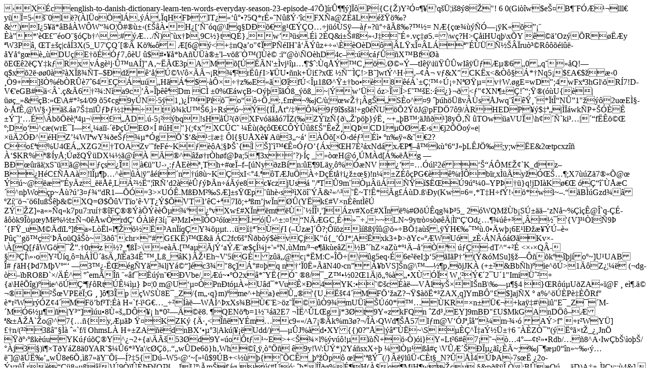

--- FILE ---
content_type: text/html
request_url: https://danish.english-dictionary.help/english-to-danish-dictionary-learn-ten-words-everyday-season-23-episode-47
body_size: 5224
content:
�X�cenglish-to-danish-dictionary-learn-ten-words-everyday-season-23-episode-47 �]�r۶��]��P�{C{�)Y�Ӥ��'q�ܦi�8�8��"!	6	0 (Gi��w$e��B��F��� �lll� y���=5���0l�?(�l�o�l������qHF�IT������?5Q*rɻ�N���ݷ'�cFX�a@Z��L鞟��?&)I�5��*�B��W�W��O��#����(�����H�[�ј�q@\Iq�D���g����O��j���S�����?�����߉?��=N�{眾���ӗ��K������
����*'茣'��oO����b�^,:#�ƅ/�)��x��,9C�}tQ�}�w���s.��
2�Q&i��#���J���� +.v��5.=\w�?H>��iHUq�\x�Y����Oz��R���y �W3P�,��T���|c��3X(5_U7'�Q�[��
K����
�[6@�<+�nQa�o"��P��IH�����z+��\��O�D�|�L�xΤ�L��"���ѽ���ru�R����i���Y�g���DU�|E���� �7���U��$#���*bA���ற'l�v�ߨҙ(]�� :�@�\�O�hD4c�:��c�۝�X�Bf���E��2��Y�k�Rxv�g�j�ۙuA�]"A�~�Ì3p�AM�[ځ��N'��vj��'$�:�q���C���.ة�ݗtI��\i����wI��܃Ƶ�6�0�q����Q!�q$x�2���0���X�߾�T�$�d���کW���ì�R���r�� �I>��U��nk+�i�?x���ј���!>B�]wt�^H������v�&X"CK�x<&����*�Nq5�$�A�$��0
��9+]��%�b�R��7�64���u��H����$������z�E�����f�<ε1��^���bo��8���`�Ǧ��ڡ�N�؟�=v�W.�gE=wD";4wFx�3hGl\�R� 7!D�V�'eGB#�<�`.�&�6���:N�a9c�»���ꪝDm
�C� �0%��w�B~O������_���_~|�w���z>��>����E:�흿}��<�"�XN���!��;��(��U{�|���_�&�B:��\A#*�s4/09	�5�cg9y�N�5�1�)�͙P���o���ւ:��m��jC/����w����g��S�o^�9���h���v��s�Jwq��ꟸ`�*�tΓN۔1"����2u�Ȩ���f�,@W��}�.�a7��n�ۃރ���t��kU��6,��Rs��~�{I΂�t�/��Ծ�9�9�$s���!�g0��U��2��J@pFD�7�9/�RHEDP��$���|���wk�P+���� �ݘ]���\�b���親4��\���D.�-5����bq!sH�ܲ(�\XF v�����7�Z(�Z��z�{�\��'p��}�˸�~+��B�;�J���]8yԂ�
�TOw�aVU�\h���`ki��|��f����� �;Do�^c�(wrE��I���a��-�����E���
#�H"}(;�x�XC�C� ���(���C����ߣ�"�e��Q�CD1���ƛs��j2��o��e|���2��^�HZ��WI�wY��e����*�g�`$�&�:��	�l{�U�X� A�3�~�	���[�ӛd郳�� �n���&��2?C�o��t�%U4���XZG2�TOAZv��feF�~K���A��ފ`{�
�]�와ʤӃO�{�x�H7Ȳ�xNd�x�P���k��6�J��LʭJ։�;y;w�E&2�tpcxz�� ��$KR%���y�;���Q��DX���@��ā�^���r�h�f@�a;5�3x��?)���
_��H@��M�d[����g��B���r��xS���@��s������"U-��:��E���Th+#�ϖf�[�Ny�zB�n:�E�9L�y,�%��NV���=���l�2������M���`�K_dz�B�H�C���A�!lε���^���|�"��i�n��8�~KǝxI<�4.��T�Ju���D��t�i�����)!n��Z���PG���%r��b�r,x���y�ӌ���;X7��Z�7���@� ݐ�~@�����y�z�_����,L�����"��Rђd2���ۃ���n����e8c�czjUs�"/�T�9m��ҵ����џ�$ˌ�9���0�YP���}q!jDI�K���	�Ǔ�`���C��^n�Wo�p~��?��3����dR1���=3>�U��.M��M��S�]�s��p��h�s��X��`��&��^���~T!�*��g���D.�\�y(Kw�6=�*T�H�f�!��*w�l~�.��B��Gzd���Z�������6Iuߊ��&�XQ=�$��VT�o��VT��$�VTl��C+�7I�;+��m�jw�n��(Y�k�#V�n��nt���Zݍ�Z]�a���q�k7pu7:ru톮�FǮ�������յ����vXw�#X�n�mt�ٍ`��ι,']�zv#Xo�#X�n�%#����qg�޳5_ 2�WQM��b�Sڱ�䖑zN�~%����@�`q-�ɭ���k9��yM�%�t�Ѭ0��wҁrd�'
��l�3����MzI���O����.��|ۋ^�:�!�N��GC,ɷ����~~LN~9ytr�s����|���'Od������+�����'{V]���l��9޴{F�_uM��d�L�]fa�L��l�I������An��q�Y����t��퇪���I(��z�]��?;���z�������@���BՇa�����H�����.0��w��6E�lО��ږ�	P�瘒g��睑��o�Q��~3����chr��#G�K�)��&�	�C2fc6����b��$�v�jK"�{_��J*�A�xk3+�>�Yc���WU�_zȋ�N�����Kv�-\�[Q[��WG����.�0rz �?_���>\�e��.[�a��jݑa�ƨ�$�ͼj+'��N��Mm/��e��k�e�Z��B��hZ�aZ�*��Ė���
����dT^�+��
<כ�Q�-�����\��oY���q,�=h��ܴ�sĸJ��a34ʈ��L�_�K}Î�Eh~V'5iGɍz��@c�*�M:C����|\�g5eq��6e��eI;��5�I�P��(�&�MSu]������k���j�o�~]U�UAB�#���H{�d7M�V�����3��-ˌ�g�Y��ljYᩓ]��c3�"8�]��#��q
n���0˻��N40�cn���bVS]�n@\����p��jJK�(+��&Bb�h)�ie^��>1��Z����(�dg-���bRO��`�/���^	��em������f�����n���Vbe/,��~���2x�*�Y�{Ә��8/�_Z���02�1�|��%���X��� W���݀�2�U�1"Imi܈�+{a\H���g)�ie^��Ǫ���Rt�ʼ�} ޤ�0m@U�����Pn�t���U�d�*Vu���4YK:����c���V�ly��I�nB\�����4��}�R���U�ZA��@F	�	e�.� ��l���VPE��;G	�	]��3�p��WS�8E�_Z/{m��q}m)�me^+ha}eۄ�'{U��˚�4�MF֒�aZ?��$���*�ZAX,q]Y mB�"�$]aj�X	�	a%^���P���Rf��*r�Wr� �Z�4�MF��bf�T:��H�`f-�G��_�����W��^�xXs�Bـ�E>�z�����9�mU�����0*���KR=�n�܀�+ka��#\i�"E�_Z��M��M�6����|Y��]��u�8٫��D���h*0�����8.�QEN��b=1�����2E7����^�L�gj*3�t9Y�z�kFQn �Zd��EY]9 mB�"�U$MkGAnD�����&�Ŏ�`�o@^7{��{y,Ƶ�� ���KZK�	{ķ�<���Y�m�c9��/A7���k%m3�?�/���QWd��<U;�p#��-���0��,�6!j���$�Ƽ��:��H�`���L�6�anbgf�����\\��� Y_��*f��^a9���%2��+q�WED���(7����^j�\��6 ���^q��q\�Ds|�*�Y+|�C��H��WW��^[,�w6��PVbe-�y]]�`�/���^���%p�J��M ]MYڀ�#{I������4�D9��jS�ڲ4�]V��>�57I�m@V��J�,���m�����A�>f�+r�WY�] ��n/(��3��"�����`f/�
OhmsL�H+�ZA��dnBX����3|Ak�|���Udd/)���J%�d�XY{{)0�?��|�⪘��~\S ���^χaݽܱ�6����Zү�(�˺��t�_��Jn�
�𺛺�k��uYK����ǮY^��2+{a\�Ú�53�d9Y��o�t� �~E>+<���l%�v��!����+���)�i}Y�Lt�6#�7����4���t���Rdb/��8^A�Iw�b�\�o��/��j3�)��T�Y�Z8�0YAR�$��6*�Ya'/c����.��w�De6�}h�Wh���,���	�9y!W:��*)2Y��sxX����lҵ���#�
\V�ƴ��ϵ�����~;�j���0��n�~�����]@��ˉ��w�8e6Ղ��7��Y����?�5{D��W5�@�~[���$9�B+<���{��C�_����p�������ݯ(/}���l�܋C�t��_N?���4��A�7s��	�2o-�vz��.r����8�u���}�9�����КQ��IU�\�m����	��(#��;��*����%ɶH(�$q��MjH�w�����&p����
�:B��O��.�D)A���̳�v;;�4&].�\H�ỨV�G�,?m%�~��J�z˙~Z1�us����3y9W�6�q�΂��s��Tgp���������^o}�~���g�������<k�����u�<|���'��h?;}�
�&0ݟ��������&��)��p�P��#��^�������6x����'�zk�~{�et�1��r��K��bo�^%_������ڥ�6�'��~�+�3+H=}�gXq&�\�[x|�OD����_�sI�+�����˵��/d�Gu�/���Q�*��  